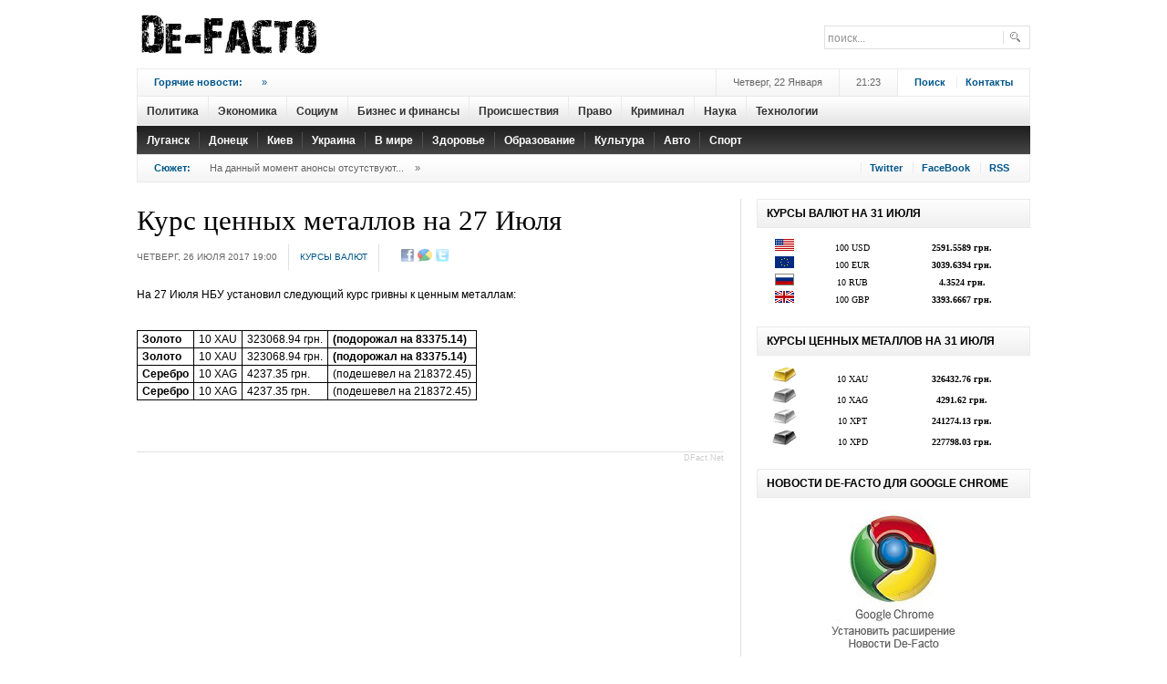

--- FILE ---
content_type: text/html; charset=utf-8
request_url: https://accounts.google.com/o/oauth2/postmessageRelay?parent=https%3A%2F%2Fdfact.net&jsh=m%3B%2F_%2Fscs%2Fabc-static%2F_%2Fjs%2Fk%3Dgapi.lb.en.2kN9-TZiXrM.O%2Fd%3D1%2Frs%3DAHpOoo_B4hu0FeWRuWHfxnZ3V0WubwN7Qw%2Fm%3D__features__
body_size: 160
content:
<!DOCTYPE html><html><head><title></title><meta http-equiv="content-type" content="text/html; charset=utf-8"><meta http-equiv="X-UA-Compatible" content="IE=edge"><meta name="viewport" content="width=device-width, initial-scale=1, minimum-scale=1, maximum-scale=1, user-scalable=0"><script src='https://ssl.gstatic.com/accounts/o/2580342461-postmessagerelay.js' nonce="XSfG5jKs38_xt12o8eEoDQ"></script></head><body><script type="text/javascript" src="https://apis.google.com/js/rpc:shindig_random.js?onload=init" nonce="XSfG5jKs38_xt12o8eEoDQ"></script></body></html>